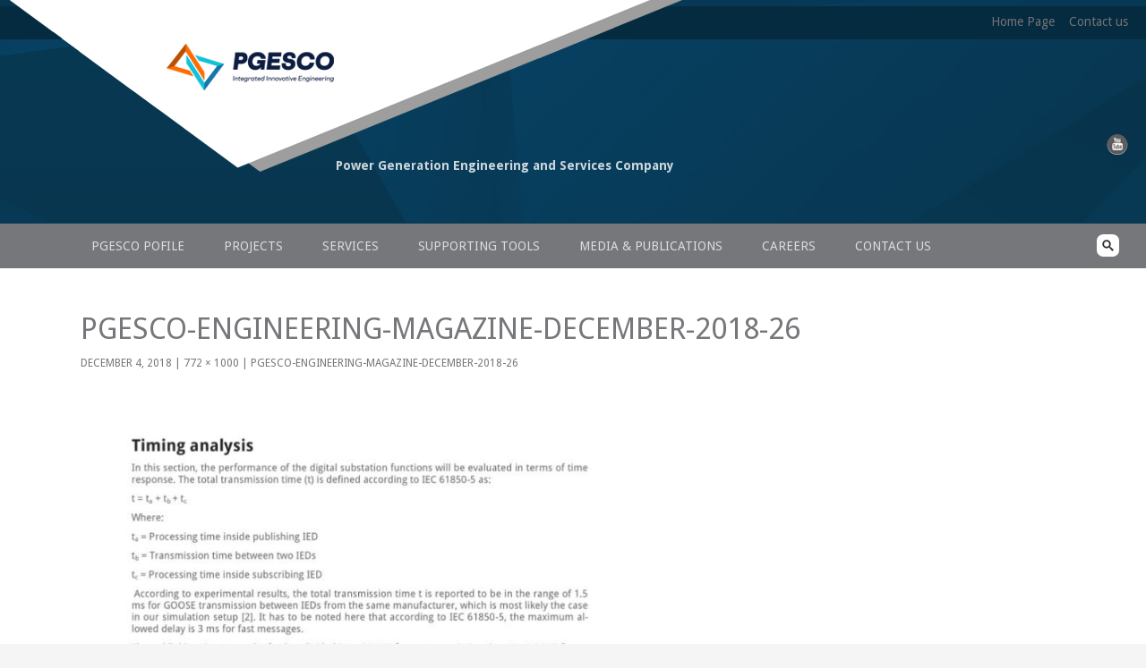

--- FILE ---
content_type: text/html; charset=UTF-8
request_url: https://www.pgesco.com/pgesco-engineering-magazine-december-2018-26/
body_size: 36980
content:
<!DOCTYPE html>
<!--[if IE 7]>
<html class="ie ie7" dir="ltr" lang="en-US">
<![endif]-->
<!--[if IE 8]>
<html class="ie ie8" dir="ltr" lang="en-US">
<![endif]-->
<!--[if !(IE 7) & !(IE 8)]><!-->
<html dir="ltr" lang="en-US">
<!--<![endif]-->
<head>
	<meta charset="UTF-8">
	<meta name="viewport" content="width=device-width">
	
	<link rel="profile" href="http://gmpg.org/xfn/11">
	<link rel="pingback" href="https://www.pgesco.com/xmlrpc.php">
	<!--[if lt IE 9]>
	<script src="https://www.pgesco.com/wp-content/themes/pegesco/js/html5.js"></script>
	<![endif]-->
	
		<!-- All in One SEO 4.6.6 - aioseo.com -->
		<title>PGESCo-Engineering-Magazine-December-2018-26 | PGESCo</title>
		<meta name="robots" content="max-image-preview:large" />
		<link rel="canonical" href="https://www.pgesco.com/pgesco-engineering-magazine-december-2018-26/" />
		<meta name="generator" content="All in One SEO (AIOSEO) 4.6.6" />
		<script type="application/ld+json" class="aioseo-schema">
			{"@context":"https:\/\/schema.org","@graph":[{"@type":"BreadcrumbList","@id":"https:\/\/www.pgesco.com\/pgesco-engineering-magazine-december-2018-26\/#breadcrumblist","itemListElement":[{"@type":"ListItem","@id":"https:\/\/www.pgesco.com\/#listItem","position":1,"name":"Home","item":"https:\/\/www.pgesco.com\/","nextItem":"https:\/\/www.pgesco.com\/pgesco-engineering-magazine-december-2018-26\/#listItem"},{"@type":"ListItem","@id":"https:\/\/www.pgesco.com\/pgesco-engineering-magazine-december-2018-26\/#listItem","position":2,"name":"PGESCo-Engineering-Magazine-December-2018-26","previousItem":"https:\/\/www.pgesco.com\/#listItem"}]},{"@type":"ItemPage","@id":"https:\/\/www.pgesco.com\/pgesco-engineering-magazine-december-2018-26\/#itempage","url":"https:\/\/www.pgesco.com\/pgesco-engineering-magazine-december-2018-26\/","name":"PGESCo-Engineering-Magazine-December-2018-26 | PGESCo","inLanguage":"en-US","isPartOf":{"@id":"https:\/\/www.pgesco.com\/#website"},"breadcrumb":{"@id":"https:\/\/www.pgesco.com\/pgesco-engineering-magazine-december-2018-26\/#breadcrumblist"},"author":{"@id":"https:\/\/www.pgesco.com\/author\/administrator\/#author"},"creator":{"@id":"https:\/\/www.pgesco.com\/author\/administrator\/#author"},"datePublished":"2018-12-04T11:38:38+00:00","dateModified":"2018-12-04T11:38:38+00:00"},{"@type":"Organization","@id":"https:\/\/www.pgesco.com\/#organization","name":"PGESCo","description":"Power Generation Engineering and Services Company","url":"https:\/\/www.pgesco.com\/"},{"@type":"Person","@id":"https:\/\/www.pgesco.com\/author\/administrator\/#author","url":"https:\/\/www.pgesco.com\/author\/administrator\/","name":"Administrator","image":{"@type":"ImageObject","@id":"https:\/\/www.pgesco.com\/pgesco-engineering-magazine-december-2018-26\/#authorImage","url":"https:\/\/secure.gravatar.com\/avatar\/020cb82e332d82e122f7f8957f05a2e7?s=96&d=mm&r=g","width":96,"height":96,"caption":"Administrator"}},{"@type":"WebSite","@id":"https:\/\/www.pgesco.com\/#website","url":"https:\/\/www.pgesco.com\/","name":"PGESCo","description":"Power Generation Engineering and Services Company","inLanguage":"en-US","publisher":{"@id":"https:\/\/www.pgesco.com\/#organization"}}]}
		</script>
		<!-- All in One SEO -->

<link rel='dns-prefetch' href='//fonts.googleapis.com' />
<link rel="alternate" type="application/rss+xml" title="PGESCo &raquo; Feed" href="https://www.pgesco.com/feed/" />
<link rel="alternate" type="application/rss+xml" title="PGESCo &raquo; Comments Feed" href="https://www.pgesco.com/comments/feed/" />
<script type="text/javascript">
/* <![CDATA[ */
window._wpemojiSettings = {"baseUrl":"https:\/\/s.w.org\/images\/core\/emoji\/15.0.3\/72x72\/","ext":".png","svgUrl":"https:\/\/s.w.org\/images\/core\/emoji\/15.0.3\/svg\/","svgExt":".svg","source":{"concatemoji":"https:\/\/www.pgesco.com\/wp-includes\/js\/wp-emoji-release.min.js?ver=6.5.7"}};
/*! This file is auto-generated */
!function(i,n){var o,s,e;function c(e){try{var t={supportTests:e,timestamp:(new Date).valueOf()};sessionStorage.setItem(o,JSON.stringify(t))}catch(e){}}function p(e,t,n){e.clearRect(0,0,e.canvas.width,e.canvas.height),e.fillText(t,0,0);var t=new Uint32Array(e.getImageData(0,0,e.canvas.width,e.canvas.height).data),r=(e.clearRect(0,0,e.canvas.width,e.canvas.height),e.fillText(n,0,0),new Uint32Array(e.getImageData(0,0,e.canvas.width,e.canvas.height).data));return t.every(function(e,t){return e===r[t]})}function u(e,t,n){switch(t){case"flag":return n(e,"\ud83c\udff3\ufe0f\u200d\u26a7\ufe0f","\ud83c\udff3\ufe0f\u200b\u26a7\ufe0f")?!1:!n(e,"\ud83c\uddfa\ud83c\uddf3","\ud83c\uddfa\u200b\ud83c\uddf3")&&!n(e,"\ud83c\udff4\udb40\udc67\udb40\udc62\udb40\udc65\udb40\udc6e\udb40\udc67\udb40\udc7f","\ud83c\udff4\u200b\udb40\udc67\u200b\udb40\udc62\u200b\udb40\udc65\u200b\udb40\udc6e\u200b\udb40\udc67\u200b\udb40\udc7f");case"emoji":return!n(e,"\ud83d\udc26\u200d\u2b1b","\ud83d\udc26\u200b\u2b1b")}return!1}function f(e,t,n){var r="undefined"!=typeof WorkerGlobalScope&&self instanceof WorkerGlobalScope?new OffscreenCanvas(300,150):i.createElement("canvas"),a=r.getContext("2d",{willReadFrequently:!0}),o=(a.textBaseline="top",a.font="600 32px Arial",{});return e.forEach(function(e){o[e]=t(a,e,n)}),o}function t(e){var t=i.createElement("script");t.src=e,t.defer=!0,i.head.appendChild(t)}"undefined"!=typeof Promise&&(o="wpEmojiSettingsSupports",s=["flag","emoji"],n.supports={everything:!0,everythingExceptFlag:!0},e=new Promise(function(e){i.addEventListener("DOMContentLoaded",e,{once:!0})}),new Promise(function(t){var n=function(){try{var e=JSON.parse(sessionStorage.getItem(o));if("object"==typeof e&&"number"==typeof e.timestamp&&(new Date).valueOf()<e.timestamp+604800&&"object"==typeof e.supportTests)return e.supportTests}catch(e){}return null}();if(!n){if("undefined"!=typeof Worker&&"undefined"!=typeof OffscreenCanvas&&"undefined"!=typeof URL&&URL.createObjectURL&&"undefined"!=typeof Blob)try{var e="postMessage("+f.toString()+"("+[JSON.stringify(s),u.toString(),p.toString()].join(",")+"));",r=new Blob([e],{type:"text/javascript"}),a=new Worker(URL.createObjectURL(r),{name:"wpTestEmojiSupports"});return void(a.onmessage=function(e){c(n=e.data),a.terminate(),t(n)})}catch(e){}c(n=f(s,u,p))}t(n)}).then(function(e){for(var t in e)n.supports[t]=e[t],n.supports.everything=n.supports.everything&&n.supports[t],"flag"!==t&&(n.supports.everythingExceptFlag=n.supports.everythingExceptFlag&&n.supports[t]);n.supports.everythingExceptFlag=n.supports.everythingExceptFlag&&!n.supports.flag,n.DOMReady=!1,n.readyCallback=function(){n.DOMReady=!0}}).then(function(){return e}).then(function(){var e;n.supports.everything||(n.readyCallback(),(e=n.source||{}).concatemoji?t(e.concatemoji):e.wpemoji&&e.twemoji&&(t(e.twemoji),t(e.wpemoji)))}))}((window,document),window._wpemojiSettings);
/* ]]> */
</script>
<style id='wp-emoji-styles-inline-css' type='text/css'>

	img.wp-smiley, img.emoji {
		display: inline !important;
		border: none !important;
		box-shadow: none !important;
		height: 1em !important;
		width: 1em !important;
		margin: 0 0.07em !important;
		vertical-align: -0.1em !important;
		background: none !important;
		padding: 0 !important;
	}
</style>
<link rel='stylesheet' id='contact-form-7-css' href='https://www.pgesco.com/wp-content/plugins/contact-form-7/includes/css/styles.css?ver=5.9.6' type='text/css' media='all' />
<link rel='stylesheet' id='rfbwp-fontawesome-css' href='https://www.pgesco.com/wp-content/plugins/responsive-flipbook/assets/fonts/font-awesome.css?ver=6.5.7' type='text/css' media='all' />
<link rel='stylesheet' id='rfbwp-et_icons-css' href='https://www.pgesco.com/wp-content/plugins/responsive-flipbook/assets/fonts/et-icons.css?ver=6.5.7' type='text/css' media='all' />
<link rel='stylesheet' id='rfbwp-et_line-css' href='https://www.pgesco.com/wp-content/plugins/responsive-flipbook/assets/fonts/et-line.css?ver=6.5.7' type='text/css' media='all' />
<link rel='stylesheet' id='rfbwp-styles-css' href='https://www.pgesco.com/wp-content/plugins/responsive-flipbook/assets/css/style.min.css?ver=6.5.7' type='text/css' media='all' />
<link rel='stylesheet' id='twentyfourteen-lato-css' href='https://fonts.googleapis.com/css?family=Lato%3A300%2C400%2C700%2C900%2C300italic%2C400italic%2C700italic&#038;subset=latin%2Clatin-ext' type='text/css' media='all' />
<link rel='stylesheet' id='genericons-css' href='https://www.pgesco.com/wp-content/themes/pegesco/genericons/genericons.css?ver=3.0.3' type='text/css' media='all' />
<link rel='stylesheet' id='droid-font-css' href='https://fonts.googleapis.com/css?family=Droid+Sans%3A400%2C700&#038;ver=3.0.3' type='text/css' media='all' />
<link rel='stylesheet' id='twentyfourteen-style-css' href='https://www.pgesco.com/wp-content/themes/pegesco/style.css?ver=6.5.7' type='text/css' media='all' />
<!--[if lt IE 9]>
<link rel='stylesheet' id='twentyfourteen-ie-css' href='https://www.pgesco.com/wp-content/themes/pegesco/css/ie.css?ver=20131205' type='text/css' media='all' />
<![endif]-->
<link rel='stylesheet' id='bsf-Defaults-css' href='https://www.pgesco.com/wp-content/uploads/smile_fonts/Defaults/Defaults.css?ver=6.5.7' type='text/css' media='all' />
<script type="text/javascript" src="https://www.pgesco.com/wp-includes/js/jquery/jquery.min.js?ver=3.7.1" id="jquery-core-js"></script>
<script type="text/javascript" src="https://www.pgesco.com/wp-includes/js/jquery/jquery-migrate.min.js?ver=3.4.1" id="jquery-migrate-js"></script>
<script type="text/javascript" id="ion-sound-js-extra">
/* <![CDATA[ */
var mpcthLocalize = {"soundsPath":"https:\/\/www.pgesco.com\/wp-content\/plugins\/responsive-flipbook\/assets\/sounds\/","downloadPath":"https:\/\/www.pgesco.com\/wp-content\/plugins\/responsive-flipbook\/includes\/download.php?file="};
/* ]]> */
</script>
<script type="text/javascript" src="https://www.pgesco.com/wp-content/plugins/responsive-flipbook/assets/js/ion.sound.min.js?ver=6.5.7" id="ion-sound-js"></script>
<script type="text/javascript" src="https://www.pgesco.com/wp-content/plugins/responsive-flipbook/assets/js/jquery.doubletap.js?ver=6.5.7" id="jquery-doubletab-js"></script>
<script type="text/javascript" src="https://www.pgesco.com/wp-content/themes/pegesco/js/keyboard-image-navigation.js?ver=20130402" id="twentyfourteen-keyboard-image-navigation-js"></script>
<script type="text/javascript" src="https://www.pgesco.com/wp-content/themes/pegesco/js/tinynav.min.js?ver=20131205" id="tinynav.min-js"></script>
<link rel="https://api.w.org/" href="https://www.pgesco.com/wp-json/" /><link rel="alternate" type="application/json" href="https://www.pgesco.com/wp-json/wp/v2/media/4689" /><link rel="EditURI" type="application/rsd+xml" title="RSD" href="https://www.pgesco.com/xmlrpc.php?rsd" />
<meta name="generator" content="WordPress 6.5.7" />
<link rel='shortlink' href='https://www.pgesco.com/?p=4689' />
<link rel="alternate" type="application/json+oembed" href="https://www.pgesco.com/wp-json/oembed/1.0/embed?url=https%3A%2F%2Fwww.pgesco.com%2Fpgesco-engineering-magazine-december-2018-26%2F" />
<link rel="alternate" type="text/xml+oembed" href="https://www.pgesco.com/wp-json/oembed/1.0/embed?url=https%3A%2F%2Fwww.pgesco.com%2Fpgesco-engineering-magazine-december-2018-26%2F&#038;format=xml" />
<!--[if lt IE 9]><script>var rfbwp_ie_8 = true;</script><![endif]--><meta name="generator" content="Powered by Visual Composer - drag and drop page builder for WordPress."/>
<!--[if lte IE 9]><link rel="stylesheet" type="text/css" href="https://www.pgesco.com/wp-content/plugins/js_composer/assets/css/vc_lte_ie9.min.css" media="screen"><![endif]--><!--[if IE  8]><link rel="stylesheet" type="text/css" href="https://www.pgesco.com/wp-content/plugins/js_composer/assets/css/vc-ie8.min.css" media="screen"><![endif]--><meta name="generator" content="Powered by Slider Revolution 6.7.9 - responsive, Mobile-Friendly Slider Plugin for WordPress with comfortable drag and drop interface." />
<link rel="icon" href="https://www.pgesco.com/wp-content/uploads/2024/07/cropped-icon-32x32.png" sizes="32x32" />
<link rel="icon" href="https://www.pgesco.com/wp-content/uploads/2024/07/cropped-icon-192x192.png" sizes="192x192" />
<link rel="apple-touch-icon" href="https://www.pgesco.com/wp-content/uploads/2024/07/cropped-icon-180x180.png" />
<meta name="msapplication-TileImage" content="https://www.pgesco.com/wp-content/uploads/2024/07/cropped-icon-270x270.png" />
<script>function setREVStartSize(e){
			//window.requestAnimationFrame(function() {
				window.RSIW = window.RSIW===undefined ? window.innerWidth : window.RSIW;
				window.RSIH = window.RSIH===undefined ? window.innerHeight : window.RSIH;
				try {
					var pw = document.getElementById(e.c).parentNode.offsetWidth,
						newh;
					pw = pw===0 || isNaN(pw) || (e.l=="fullwidth" || e.layout=="fullwidth") ? window.RSIW : pw;
					e.tabw = e.tabw===undefined ? 0 : parseInt(e.tabw);
					e.thumbw = e.thumbw===undefined ? 0 : parseInt(e.thumbw);
					e.tabh = e.tabh===undefined ? 0 : parseInt(e.tabh);
					e.thumbh = e.thumbh===undefined ? 0 : parseInt(e.thumbh);
					e.tabhide = e.tabhide===undefined ? 0 : parseInt(e.tabhide);
					e.thumbhide = e.thumbhide===undefined ? 0 : parseInt(e.thumbhide);
					e.mh = e.mh===undefined || e.mh=="" || e.mh==="auto" ? 0 : parseInt(e.mh,0);
					if(e.layout==="fullscreen" || e.l==="fullscreen")
						newh = Math.max(e.mh,window.RSIH);
					else{
						e.gw = Array.isArray(e.gw) ? e.gw : [e.gw];
						for (var i in e.rl) if (e.gw[i]===undefined || e.gw[i]===0) e.gw[i] = e.gw[i-1];
						e.gh = e.el===undefined || e.el==="" || (Array.isArray(e.el) && e.el.length==0)? e.gh : e.el;
						e.gh = Array.isArray(e.gh) ? e.gh : [e.gh];
						for (var i in e.rl) if (e.gh[i]===undefined || e.gh[i]===0) e.gh[i] = e.gh[i-1];
											
						var nl = new Array(e.rl.length),
							ix = 0,
							sl;
						e.tabw = e.tabhide>=pw ? 0 : e.tabw;
						e.thumbw = e.thumbhide>=pw ? 0 : e.thumbw;
						e.tabh = e.tabhide>=pw ? 0 : e.tabh;
						e.thumbh = e.thumbhide>=pw ? 0 : e.thumbh;
						for (var i in e.rl) nl[i] = e.rl[i]<window.RSIW ? 0 : e.rl[i];
						sl = nl[0];
						for (var i in nl) if (sl>nl[i] && nl[i]>0) { sl = nl[i]; ix=i;}
						var m = pw>(e.gw[ix]+e.tabw+e.thumbw) ? 1 : (pw-(e.tabw+e.thumbw)) / (e.gw[ix]);
						newh =  (e.gh[ix] * m) + (e.tabh + e.thumbh);
					}
					var el = document.getElementById(e.c);
					if (el!==null && el) el.style.height = newh+"px";
					el = document.getElementById(e.c+"_wrapper");
					if (el!==null && el) {
						el.style.height = newh+"px";
						el.style.display = "block";
					}
				} catch(e){
					console.log("Failure at Presize of Slider:" + e)
				}
			//});
		  };</script>
<noscript><style type="text/css"> .wpb_animate_when_almost_visible { opacity: 1; }</style></noscript>  <link rel="stylesheet" href="https://www.pgesco.com/wp-content/themes/pegesco/css/owl.carousel.css">
  <link rel="stylesheet" href="https://www.pgesco.com/wp-content/themes/pegesco/css/owl.theme.default.min.css">
</head>

<body class="attachment attachment-template-default single single-attachment postid-4689 attachmentid-4689 attachment-jpeg masthead-fixed full-width singular wpb-js-composer js-comp-ver-4.11.2 vc_responsive">
<div id="page" class="hfeed site">
	
	<div id="header">
  
      <div class="top-bar"></div>
        
        
      <div class="container upper-header">
        <div class="logo-holder">
          <div class="logo">
            <a href="https://www.pgesco.com">PGESCo</a>
          </div>         
        </div>
        <div class="slogan">
         Power Generation Engineering and Services Company
        </div>
                 <ul class="nav menu_class small-links" id="nav-menu",>
             <li>
                 
             <a href="https://www.pgesco.com">Home Page</a>&nbsp; &nbsp;
             <a href="https://www.pgesco.com/contact-us/">Contact us</a>
             </li></ul>
        <div class="follow">
         <a class="youtube" href="https://www.youtube.com/channel/UCZRssFEeANS1apahDBB5KcQ" target="_blank"></a>
                 </div>
      </div>

      <nav id="header-navigation" role="navigation" class="clearfix">
        <div class="container">
          <a class="small-logo" href="https://www.pgesco.com">
           
          </a>
          <div class="menu-holder clearfix">
            <ul id="headerMenu" class="nav-menu clearfix"><li id="menu-item-5196" class="menu-item menu-item-type-custom menu-item-object-custom menu-item-has-children menu-item-5196"><a href="#">PGESCo Pofile</a>
<ul class="sub-menu">
	<li id="menu-item-5150" class="menu-item menu-item-type-post_type menu-item-object-page menu-item-5150"><a href="https://www.pgesco.com/pgesco-profile/who-we-are/">Who We Are</a></li>
	<li id="menu-item-5143" class="menu-item menu-item-type-post_type menu-item-object-page menu-item-5143"><a href="https://www.pgesco.com/pgesco-profile/ethics-and-compliance-program/">Ethics and Compliance Program</a></li>
	<li id="menu-item-5147" class="menu-item menu-item-type-post_type menu-item-object-page menu-item-5147"><a href="https://www.pgesco.com/pgesco-profile/pgesco-standards-and-code-of-conduct/">PGESCo Standards and Code of Conduct</a></li>
	<li id="menu-item-5142" class="menu-item menu-item-type-post_type menu-item-object-page menu-item-5142"><a href="https://www.pgesco.com/pgesco-profile/environmental-safety-health/">Environmental Safety &#038; Health</a></li>
	<li id="menu-item-5148" class="menu-item menu-item-type-post_type menu-item-object-page menu-item-5148"><a href="https://www.pgesco.com/pgesco-profile/quality-policy/">Quality Policy</a></li>
	<li id="menu-item-5144" class="menu-item menu-item-type-post_type menu-item-object-page menu-item-5144"><a href="https://www.pgesco.com/pgesco-profile/iso-certifications/">Integrated Management System</a></li>
	<li id="menu-item-5145" class="menu-item menu-item-type-post_type menu-item-object-page menu-item-5145"><a href="https://www.pgesco.com/pgesco-profile/organization-chart/">Organization Chart</a></li>
	<li id="menu-item-5149" class="menu-item menu-item-type-post_type menu-item-object-page menu-item-5149"><a href="https://www.pgesco.com/pgesco-profile/shareholders/">Shareholders</a></li>
	<li id="menu-item-5146" class="menu-item menu-item-type-post_type menu-item-object-page menu-item-5146"><a href="https://www.pgesco.com/pgesco-profile/go-pgesco-green/">PGESCo Go Green</a></li>
</ul>
</li>
<li id="menu-item-5161" class="menu-item menu-item-type-post_type_archive menu-item-object-projects menu-item-has-children menu-item-5161"><a href="https://www.pgesco.com/projects/">Projects</a>
<ul class="sub-menu">
	<li id="menu-item-5174" class="menu-item menu-item-type-custom menu-item-object-custom menu-item-5174"><a href="/projects/">All Projects</a></li>
	<li id="menu-item-5175" class="menu-item menu-item-type-custom menu-item-object-custom menu-item-has-children menu-item-5175"><a href="#">Power Projects</a>
	<ul class="sub-menu">
		<li id="menu-item-5176" class="menu-item menu-item-type-custom menu-item-object-custom menu-item-5176"><a href="/projects/?_markets=15&#038;_regions=-1&#038;_project_status=-1&#038;post_type=projects&#038;submit=Filter">Combined Cycle Power Plants</a></li>
		<li id="menu-item-5177" class="menu-item menu-item-type-custom menu-item-object-custom menu-item-5177"><a href="/projects/?_markets=16&#038;_regions=-1&#038;_project_status=-1&#038;post_type=projects&#038;submit=Filter">Simple Cycle Power Planets</a></li>
		<li id="menu-item-5178" class="menu-item menu-item-type-custom menu-item-object-custom menu-item-5178"><a href="/projects/?_markets=17&#038;_regions=-1&#038;_project_status=-1&#038;post_type=projects&#038;submit=Filter">Steam Power Plants Projects</a></li>
		<li id="menu-item-5179" class="menu-item menu-item-type-custom menu-item-object-custom menu-item-5179"><a href="/projects/?_markets=18&#038;_regions=-1&#038;_project_status=-1&#038;post_type=projects&#038;submit=Filter">Supercritical Power Plants Projects</a></li>
	</ul>
</li>
	<li id="menu-item-5180" class="menu-item menu-item-type-custom menu-item-object-custom menu-item-5180"><a href="/projects/?_markets=32&#038;_regions=-1&#038;_project_status=-1&#038;post_type=projects&#038;submit=Filter">PGESCo Renewable Projects</a></li>
	<li id="menu-item-5181" class="menu-item menu-item-type-custom menu-item-object-custom menu-item-has-children menu-item-5181"><a href="#">Substations</a>
	<ul class="sub-menu">
		<li id="menu-item-5182" class="menu-item menu-item-type-custom menu-item-object-custom menu-item-5182"><a href="/projects/implemented-projects-egypt-iraq/">Projects in Egypt &#038; Iraq</a></li>
		<li id="menu-item-5183" class="menu-item menu-item-type-custom menu-item-object-custom menu-item-5183"><a href="/projects/substations-libya/">Projects in Libya</a></li>
		<li id="menu-item-5184" class="menu-item menu-item-type-custom menu-item-object-custom menu-item-5184"><a href="/projects/ongoing-projects/">Ongoing Projects</a></li>
	</ul>
</li>
	<li id="menu-item-5185" class="menu-item menu-item-type-custom menu-item-object-custom menu-item-has-children menu-item-5185"><a href="#">Desalination And Water Treatment Facilities</a>
	<ul class="sub-menu">
		<li id="menu-item-5186" class="menu-item menu-item-type-custom menu-item-object-custom menu-item-5186"><a href="/projects/?_markets=20&#038;_regions=22&#038;_project_status=-1&#038;post_type=projects&#038;submit=Filter#">Desalination And Water Treatment Facilities in Egypt</a></li>
		<li id="menu-item-5187" class="menu-item menu-item-type-custom menu-item-object-custom menu-item-5187"><a href="/projects/?_markets=20&#038;_regions=8&#038;_project_status=-1&#038;post_type=projects&#038;submit=Filter">Desalination And Water Treatment Facilities in Libya</a></li>
	</ul>
</li>
	<li id="menu-item-5188" class="menu-item menu-item-type-custom menu-item-object-custom menu-item-5188"><a href="/projects/?_markets=23&#038;_regions=-1&#038;_project_status=-1&#038;post_type=projects&#038;submit=Filter">Offshore Intake Basin</a></li>
	<li id="menu-item-5189" class="menu-item menu-item-type-custom menu-item-object-custom menu-item-5189"><a href="/projects/?_markets=24&#038;_regions=-1&#038;_project_status=-1&#038;post_type=projects&#038;submit=Filter">Building &#038; Housing</a></li>
	<li id="menu-item-5190" class="menu-item menu-item-type-custom menu-item-object-custom menu-item-has-children menu-item-5190"><a href="#">Technical &#038; Economical Studies</a>
	<ul class="sub-menu">
		<li id="menu-item-5191" class="menu-item menu-item-type-custom menu-item-object-custom menu-item-5191"><a href="/projects/technical-studies-egypt/">Technical Studies Egypt</a></li>
		<li id="menu-item-5192" class="menu-item menu-item-type-custom menu-item-object-custom menu-item-5192"><a href="/projects/economical-studies-egypt/">Economical Studies Egypt</a></li>
		<li id="menu-item-5193" class="menu-item menu-item-type-custom menu-item-object-custom menu-item-5193"><a href="/projects/economical-studies-libya/">Economical Studies Libya</a></li>
		<li id="menu-item-5194" class="menu-item menu-item-type-custom menu-item-object-custom menu-item-5194"><a href="/projects/economical-studies-iraq/">Economical Studies Iraq</a></li>
	</ul>
</li>
	<li id="menu-item-5195" class="menu-item menu-item-type-custom menu-item-object-custom menu-item-5195"><a href="/projects/?_markets=26&#038;_regions=-1&#038;_project_status=-1&#038;post_type=projects&#038;submit=Filter">Industrial Projects</a></li>
</ul>
</li>
<li id="menu-item-5151" class="menu-item menu-item-type-post_type menu-item-object-page menu-item-has-children menu-item-5151"><a href="https://www.pgesco.com/services/">Services</a>
<ul class="sub-menu">
	<li id="menu-item-5154" class="menu-item menu-item-type-post_type menu-item-object-page menu-item-5154"><a href="https://www.pgesco.com/services/engineering-services/">Engineering Services</a></li>
	<li id="menu-item-5153" class="menu-item menu-item-type-post_type menu-item-object-page menu-item-5153"><a href="https://www.pgesco.com/services/job-site-management-activities/">Construction Management</a></li>
	<li id="menu-item-5157" class="menu-item menu-item-type-post_type menu-item-object-page menu-item-5157"><a href="https://www.pgesco.com/services/prime-contracts-procurement/">Prime Contracts and Procurement</a></li>
	<li id="menu-item-5158" class="menu-item menu-item-type-post_type menu-item-object-page menu-item-5158"><a href="https://www.pgesco.com/services/project-controls-services/">Project Controls Services</a></li>
	<li id="menu-item-5156" class="menu-item menu-item-type-post_type menu-item-object-page menu-item-5156"><a href="https://www.pgesco.com/services/pgesco-training-capabilities/">PGESCo Training Capabilities</a></li>
</ul>
</li>
<li id="menu-item-5160" class="menu-item menu-item-type-custom menu-item-object-custom menu-item-has-children menu-item-5160"><a href="#">Supporting Tools</a>
<ul class="sub-menu">
	<li id="menu-item-5159" class="menu-item menu-item-type-post_type menu-item-object-page menu-item-5159"><a href="https://www.pgesco.com/services/quality-management/">Quality Management</a></li>
	<li id="menu-item-5155" class="menu-item menu-item-type-post_type menu-item-object-page menu-item-5155"><a href="https://www.pgesco.com/services/pgesco-it/">PGESCo IS&#038;T</a></li>
</ul>
</li>
<li id="menu-item-5162" class="menu-item menu-item-type-custom menu-item-object-custom menu-item-has-children menu-item-5162"><a href="#">Media &#038; Publications</a>
<ul class="sub-menu">
	<li id="menu-item-5163" class="menu-item menu-item-type-custom menu-item-object-custom menu-item-5163"><a href="/news">PGESCo News</a></li>
	<li id="menu-item-5164" class="menu-item menu-item-type-custom menu-item-object-custom menu-item-has-children menu-item-5164"><a href="#">Publications</a>
	<ul class="sub-menu">
		<li id="menu-item-5165" class="menu-item menu-item-type-custom menu-item-object-custom menu-item-5165"><a target="_blank" rel="noopener" href="/wp-content/uploads/2016/06/PGESCo11.pdf">Brochure</a></li>
		<li id="menu-item-5166" class="menu-item menu-item-type-custom menu-item-object-custom menu-item-5166"><a target="_blank" rel="noopener" href="/wp-content/uploads/2018/09/PGESCo-SERVICES-PORTFOLIO-6.pdf">PGESCo Services Portfolio</a></li>
		<li id="menu-item-5167" class="menu-item menu-item-type-custom menu-item-object-custom menu-item-5167"><a target="_blank" rel="noopener" href="/wp-content/uploads/2018/11/QUALIFICATION-6.pdf">Qualifications</a></li>
		<li id="menu-item-5171" class="menu-item menu-item-type-custom menu-item-object-custom menu-item-5171"><a href="/awards">Awards</a></li>
	</ul>
</li>
	<li id="menu-item-5168" class="menu-item menu-item-type-post_type menu-item-object-page menu-item-5168"><a href="https://www.pgesco.com/video-gallery/">Video Gallery</a></li>
	<li id="menu-item-5169" class="menu-item menu-item-type-post_type menu-item-object-page menu-item-5169"><a href="https://www.pgesco.com/conference-papers/">Conference papers</a></li>
	<li id="menu-item-5170" class="menu-item menu-item-type-post_type menu-item-object-page menu-item-5170"><a href="https://www.pgesco.com/publications/">PGESCo Engineering Magazine</a></li>
</ul>
</li>
<li id="menu-item-5172" class="menu-item menu-item-type-post_type menu-item-object-page menu-item-5172"><a href="https://www.pgesco.com/careers/">Careers</a></li>
<li id="menu-item-5173" class="menu-item menu-item-type-post_type menu-item-object-page menu-item-5173"><a href="https://www.pgesco.com/contact-us/">Contact us</a></li>
</ul> 

          </div>
          
          <a href="#" class="nav-toggle"></a>
          <div class="search-button"></div>
          <div class="search-conrainer">
            <div class="search-box">
              <form method="get" id="searchform" action="https://www.pgesco.com/">
                <input type="text" class="field" name="s" id="s" title="Search" label="Search" />
      		      <input type="submit" class="submit" name="submit" id="searchsubmit" value="Search" />
              </form>
            </div>           
          </div>
         
        </div>
      </nav>
      <!-- <div class="ext-menu">
        <div class="container clearfix">
          <ul class="clearfix">
            <li>
                <a href="https://www.pgesco.com/projects/?_markets=24&_regions=-1&_project_status=-1&post_type=projects&submit=Filter">
                  <img src="https://192.185.148.28/~wp/PGESCO2/wp-content/uploads/2016/06/BUILDING-Nubaria-II-Project-main.jpg" alt="" class="img-responsive">
                  <span>Project</span>
                </a>
            </li>
            <li>
                <a href="https://www.pgesco.com/">
                  <img src="https://192.185.148.28/~wp/PGESCO2/wp-content/uploads/2016/06/BUILDING-Nubaria-II-Project-main.jpg" alt="" class="img-responsive">
                  <span>Project</span>
                </a>
            </li>
            <li>
                <a href="https://www.pgesco.com/">
                  <img src="https://192.185.148.28/~wp/PGESCO2/wp-content/uploads/2016/06/BUILDING-Nubaria-II-Project-main.jpg" alt="" class="img-responsive">
                  <span>Project</span>
                </a>
            </li>
            <li>
                <a href="https://www.pgesco.com/">
                  <img src="https://192.185.148.28/~wp/PGESCO2/wp-content/uploads/2016/06/BUILDING-Nubaria-II-Project-main.jpg" alt="" class="img-responsive">
                  <span>Project</span>
                </a>
            </li>
            <li>
                <a href="https://www.pgesco.com/">
                  <img src="https://192.185.148.28/~wp/PGESCO2/wp-content/uploads/2016/06/BUILDING-Nubaria-II-Project-main.jpg" alt="" class="img-responsive">
                  <span>Project</span>
                </a>
            </li>
          </ul>
        </div>
      </div> -->
  
</div><!-- #header -->

	<div id="main" class="site-main">

	<section id="primary" class="content-area image-attachment">
		<div id="content" class="site-content" role="main">

				<article id="post-4689" class="post-4689 attachment type-attachment status-inherit hentry">
				<header class="entry-header">
					<h1 class="entry-title">PGESCo-Engineering-Magazine-December-2018-26</h1>
					<div class="entry-meta">

						<span class="entry-date"><time class="entry-date" datetime="2018-12-04T11:38:38+00:00">December 4, 2018</time></span>

						<span class="full-size-link"><a href="https://www.pgesco.com/wp-content/uploads/2018/12/PGESCo-Engineering-Magazine-December-2018-26.jpg">772 &times; 1000</a></span>

						<span class="parent-post-link"><a href="https://www.pgesco.com/pgesco-engineering-magazine-december-2018-26/" rel="gallery">PGESCo-Engineering-Magazine-December-2018-26</a></span>
											</div><!-- .entry-meta -->
				</header><!-- .entry-header -->

				<div class="entry-content">
					<div class="entry-attachment">
						<div class="attachment">
							<a href="https://www.pgesco.com/services-home-bg/" rel="attachment"><img width="625" height="810" src="https://www.pgesco.com/wp-content/uploads/2018/12/PGESCo-Engineering-Magazine-December-2018-26.jpg" class="attachment-810x810 size-810x810" alt="" decoding="async" fetchpriority="high" srcset="https://www.pgesco.com/wp-content/uploads/2018/12/PGESCo-Engineering-Magazine-December-2018-26.jpg 772w, https://www.pgesco.com/wp-content/uploads/2018/12/PGESCo-Engineering-Magazine-December-2018-26-232x300.jpg 232w, https://www.pgesco.com/wp-content/uploads/2018/12/PGESCo-Engineering-Magazine-December-2018-26-768x995.jpg 768w" sizes="(max-width: 625px) 100vw, 625px" /></a>						</div><!-- .attachment -->

											</div><!-- .entry-attachment -->

									</div><!-- .entry-content -->
			</article><!-- #post-## -->

			<nav id="image-navigation" class="navigation image-navigation">
				<div class="nav-links">
				<a href='https://www.pgesco.com/pgesco-engineering-magazine-december-2018-zoom-25/'><div class="previous-image">Previous Image</div></a>				<a href='https://www.pgesco.com/pgesco-engineering-magazine-december-2018-zoom-26/'><div class="next-image">Next Image</div></a>				</div><!-- .nav-links -->
			</nav><!-- #image-navigation -->

			
<div id="comments" class="comments-area">

	
	
</div><!-- #comments -->

		
		</div><!-- #content -->
	</section><!-- #primary -->

<div id="secondary">
		<h2 class="site-description">Power Generation Engineering and Services Company</h2>
	
	
	</div><!-- #secondary -->

		</div><!-- #main -->

		<footer id="footer" role="contentinfo">
			<div class="container">
        <div class="fourth">
          <div class="">
            <aside id="text-2" class="widget widget_text"><h1 class="widget-title">About us</h1>			<div class="textwidget">PGESCo differentiators defined in innovative engineering, procurement and construction management services solutions, brand it as an engineering premier consultant.</div>
		</aside>          </div>
           
        </div>
        <div class="fourth">
                      </div>     
        <div class="fourth">
          <aside id="text-4" class="widget widget_text"><h1 class="widget-title">Contact us</h1>			<div class="textwidget"><div class="contact">
             <div class="title">Power Generation Engineering and Services Company.</div>
             <div class="details">
              <div class="address">41 Al Salam Avenue, Central District, New Cairo, Cairo, Egypt.</div>
              <div class="phone">Tel: (+202) 2618 5545</div>
              <div class="fax">Fax: (+202) 2537 0371</div>
              <div class="box">P.O Box: 11835</div>
             </div>
            </div></div>
		</aside>
        </div>
        <div class="fourth">
          <aside id="text-5" class="widget widget_text"><h1 class="widget-title">Get Social</h1>			<div class="textwidget"><div class="social">
              <a href="https://www.youtube.com/channel/UCZRssFEeANS1apahDBB5KcQ" target="_blank" class="youtube" rel="noopener">You Tube</a>
              <!--<a href="#" target="_blank" class="facebook" rel="noopener">Facebook</a>
              <a href="#" target="_blank" class="twitter" rel="noopener">Twitter</a>
              <a href="#" target="_blank" class="gplus" rel="noopener">Google+</a>
              <a href="#" target="_blank" class="instagram" rel="noopener">Instagram</a>
              <a href="#" target="_blank" class="linkedin" rel="noopener">Linkedin</a>-->
            </div></div>
		</aside>        </div>
        
      </div>
      <div class="sub-footer">
       <div class="container">
        <div class="inner">
          <div class="copyrights">Copyright 1993 - 2026 PGESCo, All Rights Reserved.</div>
          <div class="bandb">Designed & Developed by <a target="_blank" title="Web Design &amp; Developed by Bit&amp;Bits in Egypt" href="http://bitandbits.com">Bit&amp;Bits</a></div>          
        </div>
       </div>
      </div>
		</footer><!-- #colophon -->
    
	</div><!-- #page -->

	
		<script>
			window.RS_MODULES = window.RS_MODULES || {};
			window.RS_MODULES.modules = window.RS_MODULES.modules || {};
			window.RS_MODULES.waiting = window.RS_MODULES.waiting || [];
			window.RS_MODULES.defered = true;
			window.RS_MODULES.moduleWaiting = window.RS_MODULES.moduleWaiting || {};
			window.RS_MODULES.type = 'compiled';
		</script>
		<link rel='stylesheet' id='rs-plugin-settings-css' href='//www.pgesco.com/wp-content/plugins/revslider/sr6/assets/css/rs6.css?ver=6.7.9' type='text/css' media='all' />
<style id='rs-plugin-settings-inline-css' type='text/css'>
#rs-demo-id {}
</style>
<script type="text/javascript" src="https://www.pgesco.com/wp-content/plugins/contact-form-7/includes/swv/js/index.js?ver=5.9.6" id="swv-js"></script>
<script type="text/javascript" id="contact-form-7-js-extra">
/* <![CDATA[ */
var wpcf7 = {"api":{"root":"https:\/\/www.pgesco.com\/wp-json\/","namespace":"contact-form-7\/v1"}};
/* ]]> */
</script>
<script type="text/javascript" src="https://www.pgesco.com/wp-content/plugins/contact-form-7/includes/js/index.js?ver=5.9.6" id="contact-form-7-js"></script>
<script type="text/javascript" src="//www.pgesco.com/wp-content/plugins/revslider/sr6/assets/js/rbtools.min.js?ver=6.7.5" defer async id="tp-tools-js"></script>
<script type="text/javascript" src="//www.pgesco.com/wp-content/plugins/revslider/sr6/assets/js/rs6.min.js?ver=6.7.9" defer async id="revmin-js"></script>
<script type="text/javascript" src="https://www.pgesco.com/wp-content/themes/pegesco/js/functions.js?ver=20150315" id="twentyfourteen-script-js"></script>
<script type="text/javascript" src="https://www.pgesco.com/wp-content/themes/pegesco/js/custom.js?ver=20150315" id="custom-script-js"></script>
  <script src="https://www.pgesco.com/wp-content/themes/pegesco/js/owl.carousel.min.js"></script>
</body>
</html>

--- FILE ---
content_type: text/css
request_url: https://www.pgesco.com/wp-content/themes/pegesco/css/custom.css
body_size: 9460
content:
Architectural--1
BUILDING CODE ANALYSIS/**
 * Custom CSS file.
 By Bit&Bits
 */

p {
    line-height: 24px;
	color:#76777a;
	font-size:16px;

}

.wpb_wrapper > h2 {
    font-family: "droid sans";
    font-size: 35px !important;
    font-weight: 200;
}

/*.dark-bg{
	background-color:#0d3e63;

}*/

.dark-bg p, .dark-bg h2, .dark-bg h1, .dark-bg h2, .dark-bg h3, .dark-bg h4, .dark-bg h5, .dark-bg h6, .dark-bg p, .dark-bg ul,.dark-bg ul li, .dark-bg a, .dark-bg strong{
	color:#fff;
}



/********Home Page********/

.home-line-01 {
	background: #c21a01 none repeat scroll 0 0;
	text-align: left;
	width: 80%;
}
.home-services-text p {
    color: #fff;
}
.home-services-text {
    background-color: rgba(6, 53, 74, 0.8);
    bottom: -36px;
	text-align:right;
    padding: 10px;
    position: absolute;
    width: 100%;
	color: #FFF;
}
.home-sep {
    height: 374px;
    margin-top: -35px;
    padding-top: 0;
}
.aligncenter.size-full.wp-image-434 {
    padding-top: 41px;
}
.home-projects {
    margin-top: -34px;
}
.home-news {
    margin-top: -34px;
}
.home-news {
    margin-bottom: 0px !important;
}


.home .entry-header {
    display: none;
}

/********Contact us Form********/


.contact-us {
    height: 50px;
    width: 90%;
}

contact-us-textarea {
    height: 200px;
    width: 90%;
}

/********News Page********/


.vc_btn3.vc_btn3-color-juicy-pink, .vc_btn3.vc_btn3-color-juicy-pink.vc_btn3-style-flat {
    background-color: #05466d !important;
    color: #fff;
}
.vc_btn3-container.vc_btn3-left {
    text-align: center !important;
}

/********Viedio Gallery********/

.video-gallery h2 {
    font-size: 20px !important;
    padding: 18px 0 13px;
}



.projects-gridult-ib-resp .ult-new-ib-desc{
	background: rgba(0, 0, 0, 0.6);
}
/********Projects info Table********/

.project-table{
	box-sizing: border-box;
	width: 30%;
	float: left;
	margin-top: 50px;
	padding: 0 15px;
}
.project-table thead td{
	background: #073955;
	color: #fff;
	text-align: center;
	transition: all 0.4s ease 0s;
}
.project-table thead td:hover{
	background: #054C73;
}
.project-table tbody tr{
	transition: all 0.4s ease 0s;
}
.project-table tbody tr:nth-child(odd){
	background: #F1F1F1;
}
.project-table tbody tr:nth-child(even){
	background: #DEDEDE;
}
.project-table tbody tr:nth-child(odd):hover{
	background: #fff;
}
.project-table tbody tr:nth-child(even):hover{
	background: #E8E8E8;
}
.project-table tbody tr td:first-child{
	font-weight: bold;
	width: 40%;
}

/********Projects inner Table********/

.inner-table{
	box-sizing: border-box;
	width: 100%;
	margin-top: 50px;
	padding: 0 15px;
}
.inner-table thead td{
	background: #073955;
	color: #fff;
	text-align: center;
	transition: all 0.4s ease 0s;
}
.inner-table thead td:hover{
	background: #054C73;
}
.inner-table tbody tr{
	transition: all 0.4s ease 0s;
}
.inner-table tbody tr:nth-child(odd){
	background: #F1F1F1;
}
.inner-table tbody tr:nth-child(even){
	background: #DEDEDE;
}
.inner-table tbody tr:nth-child(odd):hover{
	background: #fff;
}
.inner-table tbody tr:nth-child(even):hover{
	background: #E8E8E8;
}
.inner-table tbody tr td:first-child{
	padding:15px;
}


/********Read More Call to action********/

button.ubtn-large{
	padding: 11px 55px !important;

}


.home-services-carousal .slick-dots {
    bottom: -90px !important;
}


/********News Single page********/


h2.news-title {
    font-size: 1.9em;
    line-height: 51px;
    margin: 10px 0;
}
.news-date {
    margin: -16px 0 15px;
    opacity: 0.4;
    text-align: right;
}




/********Home Page Projects Accordian********/
.tabs-title-01{
	padding: 20px 0 0 0;

}

.home-projects-text p {
    color: #fff;
    font-size: 12px;
    line-height: 17px;
}
.home-projects-text {
    background-color: rgba(0, 0, 0, 0.3);
    bottom: -36px;
	text-align:left;
    padding: 10px;
    position: absolute;
    width: 100%;
	color: #FFF;
}
.home-projects-text h2 {
    font-size: 15px !important;
	color: #FFF;
	font-weight:600;
	margin-bottom: 3px;
}
.home-projects-line {
    border-left: 10px solid #c21a01;
	padding: 0 0 0 6px;
}

.vc_tta-color-grey.vc_tta-style-classic .vc_tta-tab > a:focus, .vc_tta-color-grey.vc_tta-style-classic .vc_tta-tab > a:hover {
    background-color: #000;
}


/********Projects page********/

.project-title-002 h2 {
    background-color: rgba(0, 0, 0, 0.6);
    color: #fff;
    text-align: center;
	padding: 30px;

}
project-image-001{

}


/********Flip Book over menu********/

.rfbwp-shelf-box.rfbwp-active {
    z-index: 2147483647 !important;
}


/******** Bread Crumps ********/

.breadcrumps{
	border-bottom: 1px solid #ccc;
}
.breadcrumps .container{
	margin: 0 auto;
    max-width: 1260px;
}
.breadcrumps ul{
	float: left;
	margin: 0;
}
.breadcrumps ul li {
	display: inline-block;
	color: #ccc;
}
.breadcrumps ul li a{
	display: inline-block;
	padding: 0 10px;
	margin: 10px 0;
	font-size: 12px;
	font-weight: bold;
	color: #ccc;
	transition: all 0.4s ease 0s;
}
.breadcrumps ul li a:hover{
	color: #aaa;
}

/******** Project Header  ********/
#single-project.sticky .breadcrumps{
	margin-top: 400px;
}
.project-header{
	box-sizing: border-box;
	position: relative;
	width: 100%;
	height: 400px;
	background-image: url('../images/project-header-default.jpg');
	background-size: 100% auto;
	background-position: bottom;
}
.project-header.sticky{
	position: fixed;
	top: 50px;
	z-index: 999;
}
.project-header .container{
	position: relative;
	height: 100%;
	width: 100%;
}
.project-header .project-details{
	position: absolute;
	left: 0;
	bottom: 0;
	z-index: 998;
	padding: 0 15px;
	min-width: 100%;
	background: #000;
	background: rgba(5, 70, 110, 0.85);
}
.project-header-overlay{
	position: absolute;
	top: 0;
	bottom: 0;
	left: 0;
	right: 0;
	/*background-image: url('../images/pattern.png');*/
	background: #000;
	opacity: 0.15;
}
.project-header .project-details h1{
	margin-top: 20px !important;
	margin-left: 20px;
	padding-bottom: 5px;
	float: left;
	font-size: 2em;
	color: #fff;
	text-shadow: 3px 3px 9px rgba(0, 0, 0, 0.48);
	border-bottom:2px solid #C21A01;
}
.project-info h4{
	clear: both;
	display: inline-block;
	margin-left: 20px;
	margin-top: 0;
	margin-bottom: 25px;
	font-size: 1em;
	color:#eee;
}
.project-info{
	float: left;
	width: 100%;
}
.project-info h4 a{
	color: #ddd;
	font-weight: normal;
}
.project-content{
	box-sizing: border-box;
	padding: 15px;
	padding-top: 25px;
	width: 70%;
	float: left;
}


/*******   related projects   ********/
#related-projects {
	margin: 25px auto 50px auto;
	max-width: 1260px;
}
.related-projects-title{
	margin:15px 10px;
}
.related-project-item div{
	position: relative;
}
.related-project-item span{
	display: block;
    position: absolute;
    left: 5%;
    width: 90%;
    bottom: 10px;
    color: #fff;
    z-index: 999;
    font-size: 16px;
    padding: 15px;
    background: #000;
    background: rgba(5,70,110,0.8);
    border-left: 5px solid #c21a01;
}

/*******   Feature image inner pages   ********/

.feature-image-page {
    margin-top: -6px;
}

.center-img{
	display: inline-block;
	margin-left: auto;
	margin-right: auto;
	text-align: center;
	padding: 15px;
}

.text-center{
	text-align: center;
}

.news-title{
	height: 150px !important;
}

.text-white,.text-white *{
	color: #fff !important;
}
.single-post .thumbnail{
	    max-height: 274px;
	    background: #05466e;
	    overflow: hidden;
}
.single-post .thumbnail img{
	min-height: 274px;
	min-width: 100%;
}

.news-block .vc_grid-item .vc_grid-item-mini{
	position: relative;
	transition: all 0.4s ease 0s;
	top: 0;

}

.news-block .vc_grid-item .vc_grid-item-mini:hover{
	top: -15px;
	box-shadow: 0px 8px 12px rgba(0, 0, 0, 0.56);
}

.news-block-title{
	position: absolute !important;
	bottom: 0;
	background: rgba(0,0,0,0.7);

}

.news-block-title .text-white{
	padding-left: 5px;
	border-left: 8px solid #c21a01;
}
.news-block-title h5{
	font-size: 15px;
}
#footer .fourth {
    width: 24%;
    padding: 0 2%;
}
#footer .fourth:last-child {
  border-right: 0;
}


/*********Engeneerning Architectural Page*********/

.architectural h4 {
    margin-bottom: 20px;
    margin-top: -6px;
}
.architectural img {
    height: 100px;
    width: 100px;
}
.architectural1 {
    background-color: #5b9bd5;
    height: 10px;
	margin-bottom:15px;
	-webkit-border-top-left-radius: 10px;
	-webkit-border-top-right-radius: 10px;
	-moz-border-radius-topleft: 10px;
	-moz-border-radius-topright: 10px;
	border-top-left-radius: 10px;
	border-top-right-radius: 10px;
}
.architectural2 {
    background-color: #cd7708;
    height: 10px;
	margin-bottom:15px;
	-webkit-border-top-left-radius: 10px;
	-webkit-border-top-right-radius: 10px;
	-moz-border-radius-topleft: 10px;
	-moz-border-radius-topright: 10px;
	border-top-left-radius: 10px;
	border-top-right-radius: 10px;
}
.architectural3 {
    background-color: #036f05;
    height: 10px;
	margin-bottom:15px;
	-webkit-border-top-left-radius: 10px;
	-webkit-border-top-right-radius: 10px;
	-moz-border-radius-topleft: 10px;
	-moz-border-radius-topright: 10px;
	border-top-left-radius: 10px;
	border-top-right-radius: 10px;
}
.architectural4 {
    background-color: #5d0307;
    height: 10px;
	margin-bottom:15px;
	-webkit-border-top-left-radius: 10px;
	-webkit-border-top-right-radius: 10px;
	-moz-border-radius-topleft: 10px;
	-moz-border-radius-topright: 10px;
	border-top-left-radius: 10px;
	border-top-right-radius: 10px;
}

.engineering-civil {
    background-color: rgba(13, 62, 99, 0.8);
	padding: 15px 0 0;
}


--- FILE ---
content_type: text/javascript
request_url: https://www.pgesco.com/wp-content/themes/pegesco/js/custom.js?ver=20150315
body_size: 11030
content:
jQuery(document).ready(function($){

      // $("#header-navigation .nav-menu li").hover(function(){
      //   $(this).addClass('hover').children('ul').stop(true, true).animate({'height':'show'},400);
      // },function(){
      //   $(this).removeClass('hover').children('ul').stop(true, true).animate({'height':'hide'},200);
      // });

      $(document).scroll(function () {
          var y = $(document).scrollTop(),
              header = $("#header-navigation");

          if (y >= $('#header .upper-header').height() ) {
              header.addClass('fixed');
          } else {
              header.removeClass('fixed');
          }
      });

      // TinyNav.js 1
      // $('#headerMenu').tinyNav({
      //   active: 'selected',
      //   indent: '→',
      //   label: ''
      // });

   //    $("#header-navigation .nav-menu li").hover(function(){
   //      $(this).addClass('hover').children('ul').stop(true, true).animate({'height':'show'},400);
   //    },function(){
   //      $(this).removeClass('hover').children('ul').stop(true, true).animate({'height':'hide'},200);
   //    });

			// $("#header-navigation .nav-menu li,#header-navigation .nav-menu ul").css({'zIndex':'10000000'});

      $('.scroll-to').click(function(){
        var divID = $(this).attr('data-target');
        $("html, body").animate({ scrollTop:$('#' + divID ).position().top }, "slow");
        return false;
      });

      /*
      itemsWidth =  0;
      $('.nav-menu > li').each( function() {
          itemsWidth = itemsWidth + $(this).outerWidth();
      });

      function switchMenus() {

        var menuWidth = $('.menu-holder').width() - 80;
        if ( menuWidth < itemsWidth ) {
          $('#headerMenu').hide();
          $('.tinynav').show();
        } else {
          $('#headerMenu').show();
          $('.tinynav').hide();

        }
        //console.log( menuWidth )
      }
      $(window).on("load resize scroll",function(e){
          switchMenus();
      });
      */


      $('.search-button').click(function(){
        $('#header-navigation .search-conrainer').animate({ height:'toggle' }, 'fast');
      });

      $("#sidebar .weather .tabs a").click(function(){
        var currentTab = $(this).attr('data-id');
        $(this).parents('.weather').find('.city').removeClass('visible');
        $(this).parents('.weather').find( '.' + currentTab  ).addClass('visible');
        $(this).addClass('active').siblings().removeClass('active');
        return false;
      });

      $("#sidebar .exchange .tabs a").click(function(){
        var currentTab = $(this).attr('data-id');
        $(this).parents('.exchange').find('.single-currency').removeClass('visible');
        $(this).parents('.exchange').find( '.' + currentTab  ).addClass('visible');
        $(this).addClass('active').siblings().removeClass('active');
        return false;
      });



      if( $('#jslidernews').length > 0 ) {
        var buttons = { previous:$('#jslidernews3 .button-previous') , next:$('#jslidernews3 .button-next') };
    		$('#jslidernews').lofJSidernews( { interval:5000,
				 	easing:'',
					duration:500,
					auto:true,
					mainWidth:490,
					mainHeight:375,
					navigatorHeight		: 75,
					navigatorWidth		: 263,
					maxItemDisplay:5,
          navigatorEvent		: 'mouseenter'/* click|mouseenter */,
          mobile : true,
          isPreloaded	: false
					//buttons:buttons

          } );
      }



       // show the text area and inputs title
       $('input[title],textarea').each(function() {
            if($(this).val() === '') {
              $(this).val($(this).attr('title'));
            }
            $(this).focus(function() {
               if($(this).val() === $(this).attr('title')) {
                  $(this).val('').addClass('focused');
                  $(this).parent().addClass('focused');
               }
            });
            $(this).blur(function() {
               if($(this).val() === '') {
                  $(this).val($(this).attr('title')).removeClass('focused');
                  $(this).parent().removeClass('focused');
               }
            });
       });



      /*
       * add default invalid method to validate plugin ,
       * this will help if user submit a form without
       * changing default value on input

      $.validator.addMethod("defaultInvalid", function(value, element){
          if (element.value == element.title) {
              return false;
          }
          return true;
      });
      // validate contact us form
        $('#commentform').validate({
            errorPlacement: function(error, element) {},
            errorClass: "error"
        });
        */

        $('#main-iframe').load(function () {
            $(this).height($(this).contents().height());
            $(this).width($(this).contents().width());
        });



        $('#world-now .left').click(function(){
           tickprev();
           clearInterval(interval1);
           interval1  = setInterval(function(){ ticknext () }, 5000);
           return false;
        });

        $('#world-now .right').click(function(){
           ticknext();
           clearInterval(interval1);
           interval1  = setInterval(function(){ ticknext () }, 5000);
           return false;
        });

        function tickprev(){
          $('#world-now .news a:last').hide().prependTo($('#world-now .news')).slideDown();
        }
        function ticknext(){
          $('#world-now .news a:first').slideUp( function () { $(this).appendTo($('#world-now .news')).show(); });
        }
        interval1  = setInterval(function(){ ticknext () }, 5000);


        // image gallery
        $('.images-gallery .thumbnail-image').click(function(){
            CurrentImage = $(this);
            mainImageContainer = $('.images-gallery .main-image');
            mainImageContainer.find('.loading').show();

            var imageSrc =  CurrentImage.find('img').attr('data-large');

            $('<img src="'+ imageSrc + '">').load(function(){
              mainImageContainer.find('.loading').hide();
          		var image = mainImageContainer.find('img');
              image.fadeOut('fast', function () {
                  image.attr('src', imageSrc);
                  image.fadeIn();
              });
          	});

        });


        visitsCounterURL = $('#header .logo a').attr('href');
        $('.ajax-visits-counter').each(function(){
          var currentCounter = $(this);
          var ID = currentCounter.attr('data-id');
          var UPDATE = currentCounter.attr('data-update');
          var updateCounter = '';
          if ( UPDATE == '1' ) { updateCounter = '&update=1' }
          $.get( visitsCounterURL + '/wp-visits.php?id=' + ID + updateCounter , function(data) {
            currentCounter.text( data );
          });
        });


        $('#polls-section .answer').click(function(){
           $(this).siblings('.answer').removeClass('active');
           $(this).addClass('active');
           return false;
        });

        $("#polls-section .submit-button").click(function(){

          if( $('#polls-section .answer.active').length == 0 ) {
            alert('عفوا, يجب ان تختار احدى الاجابات السابقة');
            return false;
          }

          button = $(this);
          postUrl = button.attr('data-url');
          postID = button.attr('data-post-ID');
          answerID = $('#polls-section .answer.active').attr('data-answer-ID');

      		$.ajax({
      			type: "POST",
      			url: postUrl,
      			data: { action: "poll-vote", nonce: "ajax_var.nonce", post_ID: postID, answer_ID: answerID },
      			success: function(count){
              if(count != "already")
      				{
      					button.addClass("voted");
                var countElement = button.parents('#polls-section').find(".total-votes-number");
      					var newCount =  parseInt( countElement.text() ) + 1  ;
                var success = button.parents('#polls-section').find('.success').data("message");

                countElement.text( newCount ).addClass('increased');
                alert( success );

      				} else {
                var errorMessage = button.parents('#polls-section').find('.already-reviewed').data("message");
                alert(errorMessage);
              }
      			}
      		});

      		return false;
      	});

        /******  Project Sticky Header  ********/
      	if ($('.project-header').length>0) {
          // alert($('.project-details').offset().top)
          // alert($(window).scrollTop())
          var projOffset = $('.project-details').offset().top *0.92
          $(window).resize(function() {
            projOffset = $('.project-details').offset().top *0.92
          });
          $(window).scroll(function() {
            /* Act on the event */
            if($(window).scrollTop() >= projOffset){
              $('.project-header,#single-project').addClass('sticky');
              $('.project-header').height($('.project-details').height());
            } else {
              $('.project-header,#single-project').removeClass('sticky');
              $('.project-header').height(400);
            }
          });
        }
      /************    header script   *************/
      	$('#header-navigation .nav-menu li a').on('click', function(event) {

          if ($(this).siblings('ul').length>0 && $(window).width()<1000 ) {
            $(this).parent().find('ul').toggleClass('toggle');
            event.preventDefault();
          }

        });
        function subNavLink (){
          if ($(window).width()<1000) {
            $('#header-navigation .nav-menu > li').each(function() {
              if ($(this).children('ul').length>0 && $(this).children('.sublink').length<1) {
                $(this).addClass('with-child')
                var subLink = $(this).children('a').attr('href');
                $(this).children('ul').before('<a href="'+subLink+'" class="sublink">></a>')
              }
            });
          } else {
            $('#header-navigation .nav-menu li').find('.sublink').remove();
          }
        }
       subNavLink()
       $(window).resize(function(event) {
         subNavLink()
       });
       $('.nav-toggle').on('click', function(event) {
          event.preventDefault();
          $('#headerMenu').toggle()
       });
       /******* related project *********/
       $("#related-projects").owlCarousel({
          margin:15,
          responsive:{
            0:{
                items:1
            },
            600:{
                items:3
            },
            1000:{
                items:4
            }
        }
      });
});
